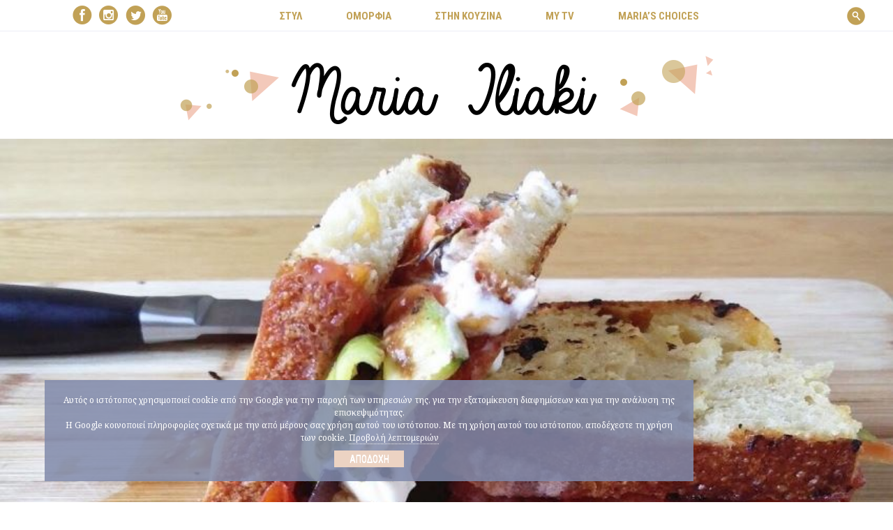

--- FILE ---
content_type: text/html; charset=UTF-8
request_url: https://www.mariailiaki.gr/25897-%CF%83%CE%AC%CE%BD%CF%84%CE%BF%CF%85%CF%8A%CF%84%CF%82-%CE%BC%CF%80%CF%81%CE%B9%CE%AC%CE%BC/
body_size: 11345
content:
<!DOCTYPE html>

<html lang="el">

<head>



    <!--
    ================================================================================
    *
    *   GENERAL META TAGS
    *
    ================================================================================
    -->
    
    <meta http-equiv = "Content-Type" content = "text/html; charset=utf-8" />

        <title>Σάντουϊτς μπριάμ — Μαρία Ηλιάκη</title>

    <meta name = "Author"    content = "Μαρία Ηλιάκη &copy;" />
    <meta name = "Owner"     content = "Μαρία Ηλιάκη &copy;" />
    <meta name = "Publisher" content = "Μαρία Ηλιάκη &copy;" />
    <meta name = "Copyright" content = "Μαρία Ηλιάκη &copy;" />

    <meta name = "Robots" content = "all, index, follow" />

    <link rel = "alternate" type = "application/rss+xml" title = "Μαρία Ηλιάκη RSS Feed" href = "https://www.mariailiaki.gr/feed/" />

    <meta name = "viewport" content = "width=device-width, initial-scale=1, user-scalable=0, minimal-ui" />
    <meta http-equiv = "X-UA-Compatible" content = "IE=edge,chrome=1" />

    
            <meta property = "og:image" content = "https://www.mariailiaki.gr/wp-content/uploads/2018/07/48689e827932dc70ec0a6e6067e8a72b_L.jpg" />

        

    
    <!--
    ================================================================================
    *
    *   FAVICONS, THE WORKS
    *
    ================================================================================
    -->

    <link rel="apple-touch-icon" sizes="57x57" href="https://www.mariailiaki.gr/wp-content/themes/maria_iliaki_2017/img/favicons/apple-touch-icon-57x57.png">
    <link rel="apple-touch-icon" sizes="60x60" href="https://www.mariailiaki.gr/wp-content/themes/maria_iliaki_2017/img/favicons/apple-touch-icon-60x60.png">
    <link rel="apple-touch-icon" sizes="72x72" href="https://www.mariailiaki.gr/wp-content/themes/maria_iliaki_2017/img/favicons/apple-touch-icon-72x72.png">
    <link rel="apple-touch-icon" sizes="76x76" href="https://www.mariailiaki.gr/wp-content/themes/maria_iliaki_2017/img/favicons/apple-touch-icon-76x76.png">
    <link rel="apple-touch-icon" sizes="114x114" href="https://www.mariailiaki.gr/wp-content/themes/maria_iliaki_2017/img/favicons/apple-touch-icon-114x114.png">
    <link rel="apple-touch-icon" sizes="120x120" href="https://www.mariailiaki.gr/wp-content/themes/maria_iliaki_2017/img/favicons/apple-touch-icon-120x120.png">
    <link rel="apple-touch-icon" sizes="144x144" href="https://www.mariailiaki.gr/wp-content/themes/maria_iliaki_2017/img/favicons/apple-touch-icon-144x144.png">
    <link rel="apple-touch-icon" sizes="152x152" href="https://www.mariailiaki.gr/wp-content/themes/maria_iliaki_2017/img/favicons/apple-touch-icon-152x152.png">
    <link rel="apple-touch-icon" sizes="180x180" href="https://www.mariailiaki.gr/wp-content/themes/maria_iliaki_2017/img/favicons/apple-touch-icon-180x180.png">
    <link rel="icon" type="image/png" href="https://www.mariailiaki.gr/wp-content/themes/maria_iliaki_2017/img/favicons/favicon-32x32.png" sizes="32x32">
    <link rel="icon" type="image/png" href="https://www.mariailiaki.gr/wp-content/themes/maria_iliaki_2017/img/favicons/android-chrome-192x192.png" sizes="192x192">
    <link rel="icon" type="image/png" href="https://www.mariailiaki.gr/wp-content/themes/maria_iliaki_2017/img/favicons/favicon-96x96.png" sizes="96x96">
    <link rel="icon" type="image/png" href="https://www.mariailiaki.gr/wp-content/themes/maria_iliaki_2017/img/favicons/favicon-16x16.png" sizes="16x16">
    <link rel="manifest" href="https://www.mariailiaki.gr/wp-content/themes/maria_iliaki_2017/img/favicons/manifest.json">
    <link rel="mask-icon" href="https://www.mariailiaki.gr/wp-content/themes/maria_iliaki_2017/img/favicons/safari-pinned-tab.svg" color="#e88785">
    <meta name="msapplication-TileColor" content="#2b5797">
    <meta name="msapplication-TileImage" content="https://www.mariailiaki.gr/wp-content/themes/maria_iliaki_2017/img/favicons/mstile-144x144.png">
    <meta name="theme-color" content="#ffffff">
    <meta name="viewport" content="width=device-width, initial-scale=1">

    
    <!--
    ================================================================================
    *
    *   WORDPRESS HEAD OUTPUT
    *
    ================================================================================
    -->

    


    


    
    
<!-- This site is optimized with the Yoast SEO plugin v12.0 - https://yoast.com/wordpress/plugins/seo/ -->
<meta name="description" content="Πρωτότυπο και φανταστικό! Τι θα χρειαστούμε: 4 φέτες χωριάτικο ψωμί με προζύμι 2 ντομάτες (μέτριες, σε ροδέλες) 1 μελιτζάνα (μεγάλη, σε ροδέλες) 1"/>
<link rel="canonical" href="https://www.mariailiaki.gr/25897-%cf%83%ce%ac%ce%bd%cf%84%ce%bf%cf%85%cf%8a%cf%84%cf%82-%ce%bc%cf%80%cf%81%ce%b9%ce%ac%ce%bc/" />
<meta property="og:locale" content="el_GR" />
<meta property="og:type" content="article" />
<meta property="og:title" content="Σάντουϊτς μπριάμ — Μαρία Ηλιάκη" />
<meta property="og:description" content="Πρωτότυπο και φανταστικό! Τι θα χρειαστούμε: 4 φέτες χωριάτικο ψωμί με προζύμι 2 ντομάτες (μέτριες, σε ροδέλες) 1 μελιτζάνα (μεγάλη, σε ροδέλες) 1" />
<meta property="og:url" content="https://www.mariailiaki.gr/25897-%cf%83%ce%ac%ce%bd%cf%84%ce%bf%cf%85%cf%8a%cf%84%cf%82-%ce%bc%cf%80%cf%81%ce%b9%ce%ac%ce%bc/" />
<meta property="og:site_name" content="Μαρία Ηλιάκη" />
<meta property="article:publisher" content="https://www.facebook.com/officialmariailiaki" />
<meta property="article:tag" content="Σάντουϊτς μπριάμ" />
<meta property="article:tag" content="συνταγή" />
<meta property="article:section" content="Στην κουζίνα" />
<meta property="article:published_time" content="2018-07-06T04:59:28+00:00" />
<meta property="fb:app_id" content="1010211195668423" />
<meta property="og:image" content="https://www.mariailiaki.gr/wp-content/uploads/2018/07/48689e827932dc70ec0a6e6067e8a72b_L.jpg" />
<meta property="og:image:secure_url" content="https://www.mariailiaki.gr/wp-content/uploads/2018/07/48689e827932dc70ec0a6e6067e8a72b_L.jpg" />
<meta property="og:image:width" content="850" />
<meta property="og:image:height" content="637" />
<meta name="twitter:card" content="summary" />
<meta name="twitter:description" content="Πρωτότυπο και φανταστικό! Τι θα χρειαστούμε: 4 φέτες χωριάτικο ψωμί με προζύμι 2 ντομάτες (μέτριες, σε ροδέλες) 1 μελιτζάνα (μεγάλη, σε ροδέλες) 1" />
<meta name="twitter:title" content="Σάντουϊτς μπριάμ — Μαρία Ηλιάκη" />
<meta name="twitter:site" content="@mariailiaki" />
<meta name="twitter:image" content="https://www.mariailiaki.gr/wp-content/uploads/2018/07/48689e827932dc70ec0a6e6067e8a72b_L.jpg" />
<meta name="twitter:creator" content="@mariailiaki" />
<script type='application/ld+json' class='yoast-schema-graph yoast-schema-graph--main'>{"@context":"https://schema.org","@graph":[{"@type":"WebSite","@id":"https://www.mariailiaki.gr/#website","url":"https://www.mariailiaki.gr/","name":"\u039c\u03b1\u03c1\u03af\u03b1 \u0397\u03bb\u03b9\u03ac\u03ba\u03b7","potentialAction":{"@type":"SearchAction","target":"https://www.mariailiaki.gr/?s={search_term_string}","query-input":"required name=search_term_string"}},{"@type":"ImageObject","@id":"https://www.mariailiaki.gr/25897-%cf%83%ce%ac%ce%bd%cf%84%ce%bf%cf%85%cf%8a%cf%84%cf%82-%ce%bc%cf%80%cf%81%ce%b9%ce%ac%ce%bc/#primaryimage","url":"https://www.mariailiaki.gr/wp-content/uploads/2018/07/48689e827932dc70ec0a6e6067e8a72b_L.jpg","width":850,"height":637},{"@type":"WebPage","@id":"https://www.mariailiaki.gr/25897-%cf%83%ce%ac%ce%bd%cf%84%ce%bf%cf%85%cf%8a%cf%84%cf%82-%ce%bc%cf%80%cf%81%ce%b9%ce%ac%ce%bc/#webpage","url":"https://www.mariailiaki.gr/25897-%cf%83%ce%ac%ce%bd%cf%84%ce%bf%cf%85%cf%8a%cf%84%cf%82-%ce%bc%cf%80%cf%81%ce%b9%ce%ac%ce%bc/","inLanguage":"el","name":"\u03a3\u03ac\u03bd\u03c4\u03bf\u03c5\u03ca\u03c4\u03c2 \u03bc\u03c0\u03c1\u03b9\u03ac\u03bc \u2014 \u039c\u03b1\u03c1\u03af\u03b1 \u0397\u03bb\u03b9\u03ac\u03ba\u03b7","isPartOf":{"@id":"https://www.mariailiaki.gr/#website"},"primaryImageOfPage":{"@id":"https://www.mariailiaki.gr/25897-%cf%83%ce%ac%ce%bd%cf%84%ce%bf%cf%85%cf%8a%cf%84%cf%82-%ce%bc%cf%80%cf%81%ce%b9%ce%ac%ce%bc/#primaryimage"},"datePublished":"2018-07-06T04:59:28+00:00","dateModified":"2018-07-06T04:59:28+00:00","author":{"@id":"https://www.mariailiaki.gr/#/schema/person/e222fa5cccfe2c4aea89d0e6651312e1"},"description":"\u03a0\u03c1\u03c9\u03c4\u03cc\u03c4\u03c5\u03c0\u03bf \u03ba\u03b1\u03b9 \u03c6\u03b1\u03bd\u03c4\u03b1\u03c3\u03c4\u03b9\u03ba\u03cc! \u03a4\u03b9 \u03b8\u03b1 \u03c7\u03c1\u03b5\u03b9\u03b1\u03c3\u03c4\u03bf\u03cd\u03bc\u03b5: 4 \u03c6\u03ad\u03c4\u03b5\u03c2 \u03c7\u03c9\u03c1\u03b9\u03ac\u03c4\u03b9\u03ba\u03bf \u03c8\u03c9\u03bc\u03af \u03bc\u03b5 \u03c0\u03c1\u03bf\u03b6\u03cd\u03bc\u03b9 2 \u03bd\u03c4\u03bf\u03bc\u03ac\u03c4\u03b5\u03c2 (\u03bc\u03ad\u03c4\u03c1\u03b9\u03b5\u03c2, \u03c3\u03b5 \u03c1\u03bf\u03b4\u03ad\u03bb\u03b5\u03c2) 1 \u03bc\u03b5\u03bb\u03b9\u03c4\u03b6\u03ac\u03bd\u03b1 (\u03bc\u03b5\u03b3\u03ac\u03bb\u03b7, \u03c3\u03b5 \u03c1\u03bf\u03b4\u03ad\u03bb\u03b5\u03c2) 1"},{"@type":["Person"],"@id":"https://www.mariailiaki.gr/#/schema/person/e222fa5cccfe2c4aea89d0e6651312e1","name":"\u039c\u03b1\u03c1\u03af\u03b1 \u0397\u03bb\u03b9\u03ac\u03ba\u03b7","image":{"@type":"ImageObject","@id":"https://www.mariailiaki.gr/#authorlogo","url":"https://secure.gravatar.com/avatar/a1e603f34abb751c2cec7e841367085e?s=96&d=wavatar&r=g","caption":"\u039c\u03b1\u03c1\u03af\u03b1 \u0397\u03bb\u03b9\u03ac\u03ba\u03b7"},"sameAs":[]}]}</script>
<!-- / Yoast SEO plugin. -->

<link rel='dns-prefetch' href='//fonts.googleapis.com' />
<link rel='dns-prefetch' href='//maxcdn.bootstrapcdn.com' />
<link rel='dns-prefetch' href='//s.w.org' />
<link rel='stylesheet' id='google-fonts-css'  href='//fonts.googleapis.com/css?family=Noto+Serif%3A400%2C700%7CRoboto+Condensed%3A300%2C400%2C700&#038;subset=latin%2Cgreek&#038;ver=5.1.19' type='text/css' media='all' />
<link rel='stylesheet' id='responsiville-css'  href='https://www.mariailiaki.gr/wp-content/themes/maria_iliaki_2017/nvm/grid/css/responsiville.def.css?ver=5.1.19' type='text/css' media='all' />
<link rel='stylesheet' id='responsiville-bugsy-css'  href='https://www.mariailiaki.gr/wp-content/themes/maria_iliaki_2017/nvm/grid/css/responsiville.bugsy.css?ver=5.1.19' type='text/css' media='all' />
<link rel='stylesheet' id='responsiville-main-css'  href='https://www.mariailiaki.gr/wp-content/themes/maria_iliaki_2017/nvm/grid/css/responsiville.main.css?ver=5.1.19' type='text/css' media='all' />
<link rel='stylesheet' id='responsiville-moressette-css'  href='https://www.mariailiaki.gr/wp-content/themes/maria_iliaki_2017/nvm/grid/css/responsiville.moressette.css?ver=5.1.19' type='text/css' media='all' />
<link rel='stylesheet' id='responsiville-ingrid-css'  href='https://www.mariailiaki.gr/wp-content/themes/maria_iliaki_2017/nvm/grid/css/responsiville.ingrid.css?ver=5.1.19' type='text/css' media='all' />
<link rel='stylesheet' id='responsiville-mobimenu-css'  href='https://www.mariailiaki.gr/wp-content/themes/maria_iliaki_2017/nvm/grid/css/responsiville.mobimenu.css?ver=5.1.19' type='text/css' media='all' />
<link rel='stylesheet' id='responsiville-megamenu-css'  href='https://www.mariailiaki.gr/wp-content/themes/maria_iliaki_2017/nvm/grid/css/responsiville.megamenu.css?ver=5.1.19' type='text/css' media='all' />
<link rel='stylesheet' id='responsiville-slideshow-css'  href='https://www.mariailiaki.gr/wp-content/themes/maria_iliaki_2017/nvm/grid/css/responsiville.slideshow.css?ver=5.1.19' type='text/css' media='all' />
<link rel='stylesheet' id='nevma-wordpress-css'  href='https://www.mariailiaki.gr/wp-content/themes/maria_iliaki_2017/nvm/css/nevma.wordpress.css?ver=5.1.19' type='text/css' media='all' />
<link rel='stylesheet' id='nevma-popup-css'  href='https://www.mariailiaki.gr/wp-content/themes/maria_iliaki_2017/nvm/css/jquery.nevma.popup-1.2.css?ver=5.1.19' type='text/css' media='all' />
<link rel='stylesheet' id='nevma-anchorPopup-css'  href='https://www.mariailiaki.gr/wp-content/themes/maria_iliaki_2017/nvm/css/jquery.nevma.anchorPopup-1.0.css?ver=5.1.19' type='text/css' media='all' />
<link rel='stylesheet' id='theme-style-css'  href='https://www.mariailiaki.gr/wp-content/themes/maria_iliaki_2017/css/style.css?ver=5.1.19' type='text/css' media='all' />
<link rel='stylesheet' id='style-advertisements-css'  href='https://www.mariailiaki.gr/wp-content/themes/maria_iliaki_2017/css/advertisements.css?ver=5.1.19' type='text/css' media='all' />
<link rel='stylesheet' id='theme-palette-css'  href='https://www.mariailiaki.gr/wp-content/themes/maria_iliaki_2017/css/style.palette.css?ver=5.1.19' type='text/css' media='all' />
<link rel='stylesheet' id='theme-responsive-css'  href='https://www.mariailiaki.gr/wp-content/themes/maria_iliaki_2017/css/style.responsive.css?ver=5.1.19' type='text/css' media='all' />
<link rel='stylesheet' id='swipebox-css'  href='https://www.mariailiaki.gr/wp-content/themes/maria_iliaki_2017/css/swipebox.css?ver=5.1.19' type='text/css' media='all' />
<link rel='stylesheet' id='xmas-css'  href='https://www.mariailiaki.gr/wp-content/themes/maria_iliaki_2017/css/xmas.css?ver=5.1.19' type='text/css' media='all' />
<link rel='stylesheet' id='youtube-css'  href='https://www.mariailiaki.gr/wp-content/themes/maria_iliaki_2017/css/youtube.css?ver=5.1.19' type='text/css' media='all' />
<link rel='stylesheet' id='flickity-css'  href='https://www.mariailiaki.gr/wp-content/themes/maria_iliaki_2017/css/flickity.css?ver=5.1.19' type='text/css' media='all' />
<link rel='stylesheet' id='theme-wp-style-css'  href='https://www.mariailiaki.gr/wp-content/themes/maria_iliaki_2017/style.css?ver=5.1.19' type='text/css' media='all' />
<link rel='stylesheet' id='wp-block-library-css'  href='https://www.mariailiaki.gr/wp-includes/css/dist/block-library/style.min.css?ver=5.1.19' type='text/css' media='all' />
<link rel='stylesheet' id='jr-insta-styles-css'  href='https://www.mariailiaki.gr/wp-content/plugins/instagram-slider-widget/assets/css/jr-insta.css?ver=1.7.11' type='text/css' media='all' />
<link rel='stylesheet' id='juiz_last_tweet_widget-css'  href='https://www.mariailiaki.gr/wp-content/plugins/juiz-last-tweet-widget/css/juiz_last_tweet.css?ver=1.3.6' type='text/css' media='all' />
<link rel='stylesheet' id='wis_font-awesome-css'  href='https://maxcdn.bootstrapcdn.com/font-awesome/4.7.0/css/font-awesome.min.css?ver=5.1.19' type='text/css' media='all' />
<link rel='stylesheet' id='wis_instag-slider-css'  href='https://www.mariailiaki.gr/wp-content/plugins/instagram-slider-widget/assets/css/instag-slider.css?ver=1.7.11' type='text/css' media='all' />
<link rel='stylesheet' id='wis_wis-header-css'  href='https://www.mariailiaki.gr/wp-content/plugins/instagram-slider-widget/assets/css/wis-header.css?ver=1.7.11' type='text/css' media='all' />
<link rel='stylesheet' id='newsletter-css'  href='https://www.mariailiaki.gr/wp-content/plugins/newsletter/style.css?ver=6.1.4' type='text/css' media='all' />
<script type='text/javascript'>
/* <![CDATA[ */
var WP = {"LANG":"el","BLOG_URL":"https:\/\/www.mariailiaki.gr","TEMPLATE_URL":"https:\/\/www.mariailiaki.gr\/wp-content\/themes\/maria_iliaki_2017","AJAX_URL":"https:\/\/www.mariailiaki.gr\/wp-admin\/admin-ajax.php","DEBUG":"","VANILLA_DEBUG":""};
/* ]]> */
</script>
<script type='text/javascript' src='https://www.mariailiaki.gr/wp-includes/js/jquery/jquery.js?ver=1.12.4'></script>
<script type='text/javascript' src='https://www.mariailiaki.gr/wp-includes/js/jquery/jquery-migrate.min.js?ver=1.4.1'></script>
<script type='text/javascript' src='https://www.mariailiaki.gr/wp-content/plugins/nevma-custom-tracking/js/nevma-custom-tracking.js'></script>
<script type='text/javascript' src='https://www.mariailiaki.gr/wp-content/plugins/nevma-dfp-manager/js/nevma-dfp-manager-front-end.js?ver=5.1.19'></script>
<script type='text/javascript' src='https://www.mariailiaki.gr/wp-content/plugins/instagram-slider-widget/assets/js/jquery.flexslider-min.js?ver=1.7.11'></script>
<link rel='https://api.w.org/' href='https://www.mariailiaki.gr/wp-json/' />
<link rel="alternate" type="application/json+oembed" href="https://www.mariailiaki.gr/wp-json/oembed/1.0/embed?url=https%3A%2F%2Fwww.mariailiaki.gr%2F25897-%25cf%2583%25ce%25ac%25ce%25bd%25cf%2584%25ce%25bf%25cf%2585%25cf%258a%25cf%2584%25cf%2582-%25ce%25bc%25cf%2580%25cf%2581%25ce%25b9%25ce%25ac%25ce%25bc%2F" />
<link rel="alternate" type="text/xml+oembed" href="https://www.mariailiaki.gr/wp-json/oembed/1.0/embed?url=https%3A%2F%2Fwww.mariailiaki.gr%2F25897-%25cf%2583%25ce%25ac%25ce%25bd%25cf%2584%25ce%25bf%25cf%2585%25cf%258a%25cf%2584%25cf%2582-%25ce%25bc%25cf%2580%25cf%2581%25ce%25b9%25ce%25ac%25ce%25bc%2F&#038;format=xml" />
<style type="text/css"><!--
--></style><script type = 'text/javascript'>
var NTRACK_TOP_LEVEL_CATEGORY = 'Στην κουζίνα';</script>


    <!-- Google Analytics -->
    <script>
      (function(i,s,o,g,r,a,m){i['GoogleAnalyticsObject']=r;i[r]=i[r]||function(){
      (i[r].q=i[r].q||[]).push(arguments)},i[r].l=1*new Date();a=s.createElement(o),
      m=s.getElementsByTagName(o)[0];a.async=1;a.src=g;m.parentNode.insertBefore(a,m)
      })(window,document,'script','//www.google-analytics.com/analytics.js','ga');

      ga('create', 'UA-46448354-1', 'mariailiaki.gr');

      if ( typeof ntrackTrackCategory === 'function' ) {

            // Push commands for category tracking before the call to trackPageview
            ntrackTrackCategory();
        }
      ga('send', 'pageview');

    </script>               
    
    <!--
    ================================================================================
    *
    *   SOME IE SPECIFIC META TAGS
    *
    ================================================================================
    -->

    <!--[if (gte IE 6) & (lte IE 8)]>
        <script type = "text/javascript" src = "/js/selectivizr-min.js"></script>
    <![endif]--> 
    <!--[if lt IE 9]>
        <script type = "text/javascript" src = "/js/html5shiv.min.js"></script>
    <![endif]-->

</head>


<body class="post-template-default single single-post postid-25897 single-format-standard">

<!-- Load Facebook SDK for JavaScript -->
<div id="fb-root"></div>
<script>(function(d, s, id) {
  var js, fjs = d.getElementsByTagName(s)[0];
  if (d.getElementById(id)) return;
  js = d.createElement(s); js.id = id;
  js.src = "//connect.facebook.net/en_US/sdk.js#xfbml=1&version=v2.5";
  fjs.parentNode.insertBefore(js, fjs);
}(document, 'script', 'facebook-jssdk'));</script>


<div class = "wrapper">



    <!--
    ================================================================================
    *
    *   HEADER ELEMENT
    *
    ================================================================================
    -->
   <div class="panel top-adv">

               
          
             
    </div>
    <div class="panel top-adv">

               
          
             
    </div>
    
    <header class = "site-header row">

        <div class="header-top">

            <div class = "panel">

                <div class = "column-20 tablet-column-35 mobile-column-50 inline">

                    <div class="social social--header"><a href="https://www.facebook.com/officialmariailiaki" target="_blank"><span class="icon-facebook-fill"></span></a><a href="https://www.instagram.com/marakiiliaki/" target="_blank"><span class="icon-instagram-fill"></span></a><a href="https://twitter.com/mariailiaki" target="_blank"><span class="icon-twitter-fill"></span></a><a href="https://www.youtube.com/channel/UCRx9lTSlvNzo8tbYWkyEwbA" target="_blank"><span class="icon-youtube-fill"></span></a></div>
                </div>

                <div class = "column-70 tablet-column-40 mobile-column-50 inline">

                    <!-- Main navigation -->

                    <nav class = "column-100" style = "position: relative;">

                        <a href="#" class="js-mobile-menu-trigger"><span class="burger-container"><span class="burger"></span></span>ΜΕΝΟΥ</a>

                        <ul id="main-navigation" class="main-navigation clear"><li id="menu-item-13" class="menu-item menu-item-type-taxonomy menu-item-object-category menu-item-13"><a href="https://www.mariailiaki.gr/category/style/">ΣΤΥΛ</a></li>
<li id="menu-item-1140" class="menu-item menu-item-type-taxonomy menu-item-object-category menu-item-1140"><a href="https://www.mariailiaki.gr/category/beauty/">ΟΜΟΡΦΙΑ</a></li>
<li id="menu-item-9" class="menu-item menu-item-type-taxonomy menu-item-object-category current-post-ancestor current-menu-parent current-post-parent menu-item-9"><a href="https://www.mariailiaki.gr/category/stin-kouzina/">ΣΤΗΝ ΚΟΥΖΙΝΑ</a></li>
<li id="menu-item-73" class="menu-item menu-item-type-taxonomy menu-item-object-category menu-item-73"><a href="https://www.mariailiaki.gr/category/video/">MY TV</a></li>
<li id="menu-item-6544" class="menu-item menu-item-type-taxonomy menu-item-object-category menu-item-6544"><a href="https://www.mariailiaki.gr/category/marias-choices/">Μaria’s choices</a></li>
</ul>                        
                    </nav>

                </div>
                
                <div class="column-10 inline mobile-hidden">
                    
                    <div class="searchform--header">
                        <form role="search" method="get" class="search-form" action="https://www.mariailiaki.gr/">
	<input type="search" class="search-field" value="" name="s" />
	<input type="submit" class="search-submit" value="&#xe807" />
</form>                    </div>

                </div>            

            </div><!--panel-->

        </div><!-- header-top -->


        <div class="panel">

            <div class="logo">
                
                    <a href = "https://www.mariailiaki.gr" title = "Μαρία Ηλιάκη - Home page">
                        <img src = "https://www.mariailiaki.gr/wp-content/themes/maria_iliaki_2017/img/logo.png" alt = "Μαρία Ηλιάκη" />
                    </a>

                            </div>

        </div>

        <div class="panel top-billboard">

             
             
        </div>

    </header>



    <!--
    ================================================================================
    *
    *   MAIN CONTENT ELEMENT
    *
    ================================================================================
    -->

    <main class = "row">



<!--
################################################################################
#
#
#   SINGLE POST TEMPLATE
#
#
################################################################################
-->

<section class = "content">

    
    <div class="panel panel-full">
        <div class="column-100">

            
            <header class="single-header text-center category-6 ">
               
                
                    <img width="850" height="637" src="https://www.mariailiaki.gr/wp-content/uploads/2018/07/48689e827932dc70ec0a6e6067e8a72b_L.jpg" class="attachment-large size-large wp-post-image" alt="" srcset="https://www.mariailiaki.gr/wp-content/uploads/2018/07/48689e827932dc70ec0a6e6067e8a72b_L.jpg 850w, https://www.mariailiaki.gr/wp-content/uploads/2018/07/48689e827932dc70ec0a6e6067e8a72b_L-768x576.jpg 768w" sizes="(max-width: 850px) 100vw, 850px" />
                                
                <div class = "single-text">

                    <h1 class = "entry-title">Σάντουϊτς μπριάμ</h1>
                    <div class="entry-meta">
                        <a href="https://www.mariailiaki.gr/category/stin-kouzina/" rel="category tag">Στην κουζίνα</a> | <span class="entry-date-inline">06 Ιούλιος, 2018</span>
                    </div>

                </div>
           
            </header>

        </div>
    </div>

    <div class = "clear"></div>

    <div class = "panel">

        <!--
        ================================================================================
        *
        *   POST CONTENTS
        *
        ================================================================================
        -->



        <div class="column fluid-content-with-sidebar">

            
                <article class="text entry-content post-25897 post type-post status-publish format-standard has-post-thumbnail hentry category-stin-kouzina tag-3169 tag-suntagi">

                    
                    <div class="share-buttons">

                        <!-- <div class = "share-title">SHARE THIS</div> -->

                        <div class="share-buttons-block">
                                                        <div class="fb-like" data-href="https%3A%2F%2Fwww.mariailiaki.gr%2F25897-%25cf%2583%25ce%25ac%25ce%25bd%25cf%2584%25ce%25bf%25cf%2585%25cf%258a%25cf%2584%25cf%2582-%25ce%25bc%25cf%2580%25cf%2581%25ce%25b9%25ce%25ac%25ce%25bc%2F" data-layout="box_count" data-action="like" data-show-faces="false" data-share="false"></div>

                        </div>
                    </div>


                    
                    <div class="content-container">

                        <div class = "panel">

                        
                            <div class="sidebar">


                                <div class="adv-sidebar">
                                
                                  

                            </div>

                        

                            <p>Πρωτότυπο και φανταστικό!</p>
<p><strong>Τι θα χρειαστούμε:</strong></p>
<ul>
<li>4 φέτες χωριάτικο ψωμί με προζύμι</li>
<li>2 ντομάτες (μέτριες, σε ροδέλες)</li>
<li>1 μελιτζάνα (μεγάλη, σε ροδέλες)</li>
<li>1 κολοκύθι (μεγάλο, σε λεπτές φέτες)</li>
<li>1 καρότο (σε φλοίδες)</li>
</ul>
<p>Για την κρέμα τυριού:</p>
<ul>
<li>100 γρ. φέτα</li>
<li>70γρ. γάλα</li>
<li>60γρ. τυρί κρέμα</li>
</ul>
<p><strong>Πως το φτιάχνουμε:</strong></p>
<p>Τοποθετούμε ένα τηγάνι ή ένα σχαροτήγανο σε δυνατή φωτιά και προσθέτουμε λίγο ελαιόλαδο να ζεσταθεί.</p>
<p>Ψήνουμε τα λαχανικά μας ξεκινώντας από τις μελιτζάνες, τα κολοκυθάκια και τελευταίες τις ντομάτες.</p>
<p>Παράλληλα κόβουμε το καρότο σε φλοίδες με την βοήθεια του εργαλείου για ξεφλούδισμα και τις αφήνουμε στην άκρη.</p>
<p>Τέλος φρυγανίζουμε ελαφρώς τις φέτες του ψωμιού.</p>
<p>Για την κρέμα: Βάζουμε στο μπλέντερ όλα τα υλικά και χτυπάμε μέχρι να έχουμε μία λεία και βελούδινη κρέμα.</p>
<p>Για την συναρμολόγηση του σάντουιτς: Τοποθετούμε μια φέτα ψωμί στο ξύλο κοπής, απλώνουμε μια δόση από την κρέμα τυριού και προσθέτουμε μερικά ψητά λαχανικά.</p>
<p>Τελειώνουμε προσθέτοντας λίγες φλοίδες καρότου και λίγη κρέμα ακόμα.</p>
<p>Κλείνουμε με την επόμενη φέτα ψωμιού.</p>
<p>Περισσότερες συνταγές του Γιώργου Τσούλη θα βρείτε στην ιστοσελίδα του <a href="http://www.giorgostsoulis.com" target="_blank" rel="noopener">www.giorgostsoulis.com</a></p>

                            
                            <div class = "clear images-clear"></div>

                            
                            
                            
                        </div>

                    </div>

                </article>

            
        </div>

        
            <div class="column fixed-width-sidebar-container">
                <div class = "sidebar">

	
	
	
		
		
	<aside class="widget widget_latest_from_cat">
		<h2 class="zig-zag zig-zag-full-width related-posts-heading"><span>ΤΕΛΕΥΤΑΙΑ ΑΡΘΡΑ</span></h2>
							<article class="post-32821 post type-post status-publish format-standard has-post-thumbnail hentry category-style tag-2698 tag-panteloni tag-sakaki">

    <figure class="entry-thumb">
        <a href = "https://www.mariailiaki.gr/32821-my-colors/" title = "My Colors">
                            <img width="870" height="1150" src="https://www.mariailiaki.gr/wp-content/uploads/2020/03/5G7A1908-870x1150.jpg" class="attachment-medium size-medium wp-post-image" alt="" srcset="https://www.mariailiaki.gr/wp-content/uploads/2020/03/5G7A1908-870x1150.jpg 870w, https://www.mariailiaki.gr/wp-content/uploads/2020/03/5G7A1908-768x1016.jpg 768w, https://www.mariailiaki.gr/wp-content/uploads/2020/03/5G7A1908.jpg 1210w" sizes="(max-width: 870px) 100vw, 870px" />                    </a>
    </figure>

    <div class="entry-content text-center">

        <h1 class="entry-title"><a href = "https://www.mariailiaki.gr/32821-my-colors/">My Colors</a></h1>
        <div class="excerpt">
            <p>Τα χρώματα έχουν μια τεράστια δύναμη! Φτιάχνουν αρχικά τη δική σου διάθεση με το που θα "σε δεις" στον καθρέφτη&hellip;</p>
        </div>

        <div class="entry-categories">
                            <a class="entry-category zig-zag category-4" href="https://www.mariailiaki.gr/category/style/" title="Δείτε όλα τα άρθρα της κατηγορίας Στυλ" ><span>Στυλ</span></a>               
        </div>

        <div class="entry-date">
            <p>12 Μάρτιος, 2020</p>
        </div>

    </div>

</article>					<article class="post-32243 post type-post status-publish format-standard has-post-thumbnail hentry category-stin-kouzina tag-3799 tag-suntagi">

    <figure class="entry-thumb">
        <a href = "https://www.mariailiaki.gr/32243-%cf%81%ce%b5%ce%b2%cf%85%ce%b8%ce%bf%ce%ba%ce%b5%cf%86%cf%84%ce%ad%ce%b4%ce%b5%cf%82-%ce%bc%ce%b5-%cf%80%ce%b9%ce%ba%ce%ac%ce%bd%cf%84%ce%b9%ce%ba%ce%b7-%cf%83%ce%ac%ce%bb%cf%84%cf%83%ce%b1/" title = "Ρεβυθοκεφτέδες με πικάντικη σάλτσα">
                            <img width="850" height="567" src="https://www.mariailiaki.gr/wp-content/uploads/2019/09/33e2c7a4f18f997a0fbcf33ef09e1b42_L.jpg" class="attachment-medium size-medium wp-post-image" alt="" srcset="https://www.mariailiaki.gr/wp-content/uploads/2019/09/33e2c7a4f18f997a0fbcf33ef09e1b42_L.jpg 850w, https://www.mariailiaki.gr/wp-content/uploads/2019/09/33e2c7a4f18f997a0fbcf33ef09e1b42_L-768x512.jpg 768w" sizes="(max-width: 850px) 100vw, 850px" />                    </a>
    </figure>

    <div class="entry-content text-center">

        <h1 class="entry-title"><a href = "https://www.mariailiaki.gr/32243-%cf%81%ce%b5%ce%b2%cf%85%ce%b8%ce%bf%ce%ba%ce%b5%cf%86%cf%84%ce%ad%ce%b4%ce%b5%cf%82-%ce%bc%ce%b5-%cf%80%ce%b9%ce%ba%ce%ac%ce%bd%cf%84%ce%b9%ce%ba%ce%b7-%cf%83%ce%ac%ce%bb%cf%84%cf%83%ce%b1/">Ρεβυθοκεφτέδες με πικάντικη σάλτσα</a></h1>
        <div class="excerpt">
            <p>Φανταστικό ορεκτικό! Τι θα χρειαστούμε: Για τους ρεβυθοκεφτέδες: 500 γρ. ρεβύθια Μισό κρεμμύδι, μικρό, πολύ ψιλοκομμένο 3 κ.σ. μαϊντανό, ψιλοκομμένο&hellip;</p>
        </div>

        <div class="entry-categories">
                            <a class="entry-category zig-zag category-6" href="https://www.mariailiaki.gr/category/stin-kouzina/" title="Δείτε όλα τα άρθρα της κατηγορίας Στην κουζίνα" ><span>Στην κουζίνα</span></a>               
        </div>

        <div class="entry-date">
            <p>09 Μάρτιος, 2020</p>
        </div>

    </div>

</article>			</aside>

	<aside class="widget widget_my_tv">
		<h1 class="widget-title-my-tv">ΤΕΛΕΥΤΑΙΟ ΒΙΝΤΕΟ</h1>
							<div class="latest-video">
									<a href="https://www.mariailiaki.gr/32708-%cf%84%ce%bf-%cf%84%ce%ad%ce%bb%ce%b5%ce%b9%ce%bf-%ce%b3%ce%af%ce%bd%ce%b5%cf%84%ce%b1%ce%b9-%cf%84%ce%b5%ce%bb%ce%b5%ce%b9%cf%8c%cf%84%ce%b5%cf%81%ce%bf/" title="Το Τέλειο Γίνεται Τελειότερο">
						<img width="870" height="580" src="https://www.mariailiaki.gr/wp-content/uploads/2019/12/clik-1-870x580.jpg" class="attachment-medium size-medium wp-post-image" alt="" srcset="https://www.mariailiaki.gr/wp-content/uploads/2019/12/clik-1-870x580.jpg 870w, https://www.mariailiaki.gr/wp-content/uploads/2019/12/clik-1-768x512.jpg 768w, https://www.mariailiaki.gr/wp-content/uploads/2019/12/clik-1.jpg 1200w" sizes="(max-width: 870px) 100vw, 870px" />					</a>
							</div>
			</aside>

    
		<aside id="archives-3" class="widget widget_archive"><h1 class="widget-title">ΑΡΧΕΙΟ</h1>		<ul>
				<li><a href='https://www.mariailiaki.gr/date/2020/03/'>Μάρτιος 2020</a></li>
	<li><a href='https://www.mariailiaki.gr/date/2020/02/'>Φεβρουάριος 2020</a></li>
	<li><a href='https://www.mariailiaki.gr/date/2020/01/'>Ιανουάριος 2020</a></li>
	<li><a href='https://www.mariailiaki.gr/date/2019/12/'>Δεκέμβριος 2019</a></li>
	<li><a href='https://www.mariailiaki.gr/date/2019/11/'>Νοέμβριος 2019</a></li>
	<li><a href='https://www.mariailiaki.gr/date/2019/10/'>Οκτώβριος 2019</a></li>
	<li><a href='https://www.mariailiaki.gr/date/2019/09/'>Σεπτέμβριος 2019</a></li>
	<li><a href='https://www.mariailiaki.gr/date/2019/08/'>Αύγουστος 2019</a></li>
	<li><a href='https://www.mariailiaki.gr/date/2019/07/'>Ιούλιος 2019</a></li>
	<li><a href='https://www.mariailiaki.gr/date/2019/06/'>Ιούνιος 2019</a></li>
	<li><a href='https://www.mariailiaki.gr/date/2019/05/'>Μάιος 2019</a></li>
	<li><a href='https://www.mariailiaki.gr/date/2019/04/'>Απρίλιος 2019</a></li>
		</ul>
			</aside>
    
	<aside class="widget gform_widget">
		
                <div class='gf_browser_chrome gform_wrapper newsletter-form_wrapper' id='gform_wrapper_3' ><form method='post' enctype='multipart/form-data'  id='gform_3' class='newsletter-form' action='/25897-%CF%83%CE%AC%CE%BD%CF%84%CE%BF%CF%85%CF%8A%CF%84%CF%82-%CE%BC%CF%80%CF%81%CE%B9%CE%AC%CE%BC/'> 
 <input type='hidden' class='gforms-pum' value='{"closepopup":false,"closedelay":0,"openpopup":false,"openpopup_id":0}' />
                        <div class='gform_heading'>
                            <h3 class='gform_title'>Newsletter</h3>
                        </div>
                        <div class='gform_body'><ul id='gform_fields_3' class='gform_fields top_label form_sublabel_below description_below'><li id='field_3_1'  class='gfield gfield_contains_required field_sublabel_below field_description_below gfield_visibility_visible' ><label class='gfield_label' for='input_3_1' >Email<span class='gfield_required'>*</span></label><div class='ginput_container ginput_container_email'>
                            <input name='input_1' id='input_3_1' type='email' value='' class='medium' tabindex='1'  placeholder='το email μου είναι...' aria-required="true" aria-invalid="false" />
                        </div></li>
                            </ul></div>
        <div class='gform_footer top_label'> <input type='submit' id='gform_submit_button_3' class='gform_button button' value='' tabindex='2' onclick='if(window["gf_submitting_3"]){return false;}  if( !jQuery("#gform_3")[0].checkValidity || jQuery("#gform_3")[0].checkValidity()){window["gf_submitting_3"]=true;}  ' onkeypress='if( event.keyCode == 13 ){ if(window["gf_submitting_3"]){return false;} if( !jQuery("#gform_3")[0].checkValidity || jQuery("#gform_3")[0].checkValidity()){window["gf_submitting_3"]=true;}  jQuery("#gform_3").trigger("submit",[true]); }' /> 
            <input type='hidden' class='gform_hidden' name='is_submit_3' value='1' />
            <input type='hidden' class='gform_hidden' name='gform_submit' value='3' />
            
            <input type='hidden' class='gform_hidden' name='gform_unique_id' value='' />
            <input type='hidden' class='gform_hidden' name='state_3' value='WyJbXSIsImY2YjYyYmU4OGUwOTM2ZjVkNmQwMjYyYTNmOTcxYWYxIl0=' />
            <input type='hidden' class='gform_hidden' name='gform_target_page_number_3' id='gform_target_page_number_3' value='0' />
            <input type='hidden' class='gform_hidden' name='gform_source_page_number_3' id='gform_source_page_number_3' value='1' />
            <input type='hidden' name='gform_field_values' value='' />
            
        </div>
                        </form>
                        </div><script type='text/javascript'> jQuery(document).bind('gform_post_render', function(event, formId, currentPage){if(formId == 3) {if(typeof Placeholders != 'undefined'){
                        Placeholders.enable();
                    }} } );jQuery(document).bind('gform_post_conditional_logic', function(event, formId, fields, isInit){} );</script><script type='text/javascript'> jQuery(document).ready(function(){jQuery(document).trigger('gform_post_render', [3, 1]) } ); </script>	</aside>


</div><!-- .sidebar -->
            </div>

        
    </div>


        
        
            <div class = "clear"></div>

            <div class="related-posts content-container text-center">
                
                <h2 class="zig-zag zig-zag-full-width related-posts-heading"><span>ΣΧΕΤΙΚΑ ΑΡΘΡΑ</span></h2>

                <div class="panel">

                                    
                        <div class="column-33 mobile-column-100">
                    
                            <article class="post-12095 post type-post status-publish format-standard has-post-thumbnail hentry category-stin-kouzina tag-1685 tag-suntagi">

                                <figure class="entry-thumb">
                                    <a href = "https://www.mariailiaki.gr/12095-%ce%bf%ce%b9-%ce%ba%ce%bb%ce%b1%cf%83%cf%83%ce%b9%ce%ba%ce%bf%ce%af-%ce%bc%cf%80%ce%b5%ce%b6%ce%ad%ce%b4%ce%b5%cf%82/" title = "Οι κλασικοί μπεζέδες">
                                        <img width="622" height="380" src="https://www.mariailiaki.gr/wp-content/uploads/2016/01/μπεζέδες.jpg" class="attachment-medium size-medium wp-post-image" alt="" />                                    </a>
                                </figure>

                                <div class="entry-content text-center">
                                    <h1 class="entry-title"><a href = "https://www.mariailiaki.gr/12095-%ce%bf%ce%b9-%ce%ba%ce%bb%ce%b1%cf%83%cf%83%ce%b9%ce%ba%ce%bf%ce%af-%ce%bc%cf%80%ce%b5%ce%b6%ce%ad%ce%b4%ce%b5%cf%82/">Οι κλασικοί μπεζέδες</a></h1>
                                </div>

                                <div class="entry-categories">
                                    <a class="entry-category category-6" href="https://www.mariailiaki.gr/category/stin-kouzina/" title="Δείτε όλα τα άρθρα της κατηγορίας Στην κουζίνα" >Στην κουζίνα</a>                                </div>
                                <div class="entry-date">
                                    <p>22 Ιανουάριος, 2016</p>
                                </div>

                            </article>

                        </div>

                                    
                        <div class="column-33 mobile-column-100">
                    
                            <article class="post-27317 post type-post status-publish format-standard has-post-thumbnail hentry category-stin-kouzina tag-vegan- tag-suntagi">

                                <figure class="entry-thumb">
                                    <a href = "https://www.mariailiaki.gr/27317-vegan-%ce%ba%ce%bf%ce%bb%ce%bf%ce%ba%cf%85%ce%b8%ce%bf%ce%b3%ce%bb%cf%85%ce%ba%cf%8c/" title = "Vegan κολοκυθογλυκό">
                                        <img width="850" height="638" src="https://www.mariailiaki.gr/wp-content/uploads/2018/10/3ddc7c1342202ff1939ae99b11098ec6_L.jpg" class="attachment-medium size-medium wp-post-image" alt="" srcset="https://www.mariailiaki.gr/wp-content/uploads/2018/10/3ddc7c1342202ff1939ae99b11098ec6_L.jpg 850w, https://www.mariailiaki.gr/wp-content/uploads/2018/10/3ddc7c1342202ff1939ae99b11098ec6_L-768x576.jpg 768w" sizes="(max-width: 850px) 100vw, 850px" />                                    </a>
                                </figure>

                                <div class="entry-content text-center">
                                    <h1 class="entry-title"><a href = "https://www.mariailiaki.gr/27317-vegan-%ce%ba%ce%bf%ce%bb%ce%bf%ce%ba%cf%85%ce%b8%ce%bf%ce%b3%ce%bb%cf%85%ce%ba%cf%8c/">Vegan κολοκυθογλυκό</a></h1>
                                </div>

                                <div class="entry-categories">
                                    <a class="entry-category category-6" href="https://www.mariailiaki.gr/category/stin-kouzina/" title="Δείτε όλα τα άρθρα της κατηγορίας Στην κουζίνα" >Στην κουζίνα</a>                                </div>
                                <div class="entry-date">
                                    <p>20 Νοέμβριος, 2018</p>
                                </div>

                            </article>

                        </div>

                                    
                        <div class="column-33 mobile-column-100">
                    
                            <article class="post-29539 post type-post status-publish format-standard has-post-thumbnail hentry category-stin-kouzina tag-3529 tag-suntagi">

                                <figure class="entry-thumb">
                                    <a href = "https://www.mariailiaki.gr/29539-%ce%bb%ce%b1%ce%bc%cf%80%cf%81%ce%bf%ce%ba%ce%bf%cf%85%ce%bb%ce%bf%cf%8d%cf%81%ce%b1/" title = "Λαμπροκουλούρα">
                                        <img width="850" height="638" src="https://www.mariailiaki.gr/wp-content/uploads/2019/03/d91d2793afc1e2281971343ae9f4138f_L.jpg" class="attachment-medium size-medium wp-post-image" alt="" srcset="https://www.mariailiaki.gr/wp-content/uploads/2019/03/d91d2793afc1e2281971343ae9f4138f_L.jpg 850w, https://www.mariailiaki.gr/wp-content/uploads/2019/03/d91d2793afc1e2281971343ae9f4138f_L-768x576.jpg 768w" sizes="(max-width: 850px) 100vw, 850px" />                                    </a>
                                </figure>

                                <div class="entry-content text-center">
                                    <h1 class="entry-title"><a href = "https://www.mariailiaki.gr/29539-%ce%bb%ce%b1%ce%bc%cf%80%cf%81%ce%bf%ce%ba%ce%bf%cf%85%ce%bb%ce%bf%cf%8d%cf%81%ce%b1/">Λαμπροκουλούρα</a></h1>
                                </div>

                                <div class="entry-categories">
                                    <a class="entry-category category-6" href="https://www.mariailiaki.gr/category/stin-kouzina/" title="Δείτε όλα τα άρθρα της κατηγορίας Στην κουζίνα" >Στην κουζίνα</a>                                </div>
                                <div class="entry-date">
                                    <p>31 Μάρτιος, 2019</p>
                                </div>

                            </article>

                        </div>

                    
                </div>

            </div>

        

</section> <!-- .content -->

    

    </main>



    <!--
    ================================================================================
    *
    *   FOOTER ELEMENT 
    *
    ================================================================================
    -->

    <footer class = "site-footer row">

        <div class="panel">

            <div class="column-20 tablet-column-30 mobile-column-100 footer-navigation-column">

                <ul id="footer-navigation" class="footer-navigation clear"><li id="menu-item-21428" class="menu-item menu-item-type-taxonomy menu-item-object-category menu-item-21428"><a href="https://www.mariailiaki.gr/category/style/">Στυλ</a></li>
<li id="menu-item-21427" class="menu-item menu-item-type-taxonomy menu-item-object-category menu-item-21427"><a href="https://www.mariailiaki.gr/category/beauty/">Ομορφιά</a></li>
<li id="menu-item-21426" class="menu-item menu-item-type-taxonomy menu-item-object-category current-post-ancestor current-menu-parent current-post-parent menu-item-21426"><a href="https://www.mariailiaki.gr/category/stin-kouzina/">Στην κουζίνα</a></li>
<li id="menu-item-496" class="menu-item menu-item-type-taxonomy menu-item-object-category menu-item-496"><a href="https://www.mariailiaki.gr/category/video/">My TV</a></li>
<li id="menu-item-21424" class="menu-item menu-item-type-taxonomy menu-item-object-category menu-item-21424"><a href="https://www.mariailiaki.gr/category/marias-choices/">Μaria’s choices</a></li>
</ul>

                <!-- <a class = "sunny-you" href = ""><img src = "/img/sunny-you.svg" alt = "Sunny you" /></a> -->
                <a class = "what-to-wear-sticker" href = "https://www.mariailiaki.gr/category/what-to-wear/"><img src = "https://www.mariailiaki.gr/wp-content/themes/maria_iliaki_2017/img/whattowear.svg" alt = "What To Wear" /></a>

            </div>

            <div class = "column-55 tablet-column-70 mobile-column-100">

                <div class="logo-footer">
                    <img class = "logo-footer-image logo-footer-item" src = "https://www.mariailiaki.gr/wp-content/uploads/2019/04/iliaki_footer.jpg" alt = "Μαρία Ηλιάκη" />
                    <img class = "logo-footer-background logo-footer-item" src = "https://www.mariailiaki.gr/wp-content/themes/maria_iliaki_2017/img/footer-graphic.png" alt = "Μαρία Ηλιάκη" />
                </div>

            </div>

            <div class = "column-25 footer-widgets tablet-hidden">

                
                <div id = "twitter-timeline">

                    <a class = "twitter-timeline" data-width = "280" data-height = "400" href = "https://twitter.com/MariaIliaki?ref_src=twsrc%5Etfw"></a> <script async src = "//platform.twitter.com/widgets.js" charset = "utf-8"></script>

                </div>

            </div>

        </div>

        <div class="footer-bottom">
            
            <div class="panel">
            
                <div class="column-20 mobile-column-100">

                    <div class="social social--footer text-center"><a href="https://www.facebook.com/officialmariailiaki" target="_blank"><span class="icon-facebook-fill"></span></a><a href="https://www.instagram.com/marakiiliaki/" target="_blank"><span class="icon-instagram-fill"></span></a><a href="https://twitter.com/mariailiaki" target="_blank"><span class="icon-twitter-fill"></span></a><a href="https://www.youtube.com/channel/UCRx9lTSlvNzo8tbYWkyEwbA" target="_blank"><span class="icon-youtube-fill"></span></a></div>
                </div>

                <div class="column-80 mobile-column-100">

                    <p class="copy">
                        <strong>&copy Copyright 2026 Μαρία Ηλιάκη | <a class = "footer-link" href="https://www.mariailiaki.gr/contact/">ΕΠΙΚΟΙΝΩΝΙΑ</a> <a class = "footer-link" href="https://www.mariailiaki.gr/oroi-xrisis/">ΟΡΟΙ ΧΡΗΣΗΣ</a></strong> | <a href="http://nevma.gr" target="_blank">Κατασκευή ιστοσελίδων nevma.gr</a>
                    </p>

                </div>


            </div>

        </div> 

    </footer>

</div> <!-- .container -->



<!--
================================================================================
*
*   WORDPRESS FOOTER OUTPUT
*
================================================================================
-->



<!-- No script for Juiz Last Tweet Widget :) -->

<!-- This website uses Linkable Title Html And Php Widget v1.2.6 Wordpress plugin developed by PepLamb (PepLamb.com) --><link rel='stylesheet' id='basecss-css'  href='https://www.mariailiaki.gr/wp-content/plugins/eu-cookie-law/css/style.css?ver=5.1.19' type='text/css' media='all' />
<script type='text/javascript' src='https://www.mariailiaki.gr/wp-content/themes/maria_iliaki_2017/nvm/js/velocity.min.js?ver=5.1.19'></script>
<script type='text/javascript' src='https://www.mariailiaki.gr/wp-content/themes/maria_iliaki_2017/nvm/js/hammer.min.js?ver=5.1.19'></script>
<script type='text/javascript' src='https://www.mariailiaki.gr/wp-content/themes/maria_iliaki_2017/nvm/js/jquery.hammer.js?ver=5.1.19'></script>
<script type='text/javascript' src='https://www.mariailiaki.gr/wp-content/themes/maria_iliaki_2017/js/prefixfree.min.js?ver=5.1.19'></script>
<script type='text/javascript' src='https://www.mariailiaki.gr/wp-content/themes/maria_iliaki_2017/js/jquery.lazyload.min.js?ver=5.1.19'></script>
<script type='text/javascript' src='https://www.mariailiaki.gr/wp-content/themes/maria_iliaki_2017/js/jquery.swipebox.min.js?ver=5.1.19'></script>
<script type='text/javascript' src='https://www.mariailiaki.gr/wp-includes/js/imagesloaded.min.js?ver=3.2.0'></script>
<script type='text/javascript' src='https://www.mariailiaki.gr/wp-includes/js/masonry.min.js?ver=3.3.2'></script>
<script type='text/javascript' src='https://www.mariailiaki.gr/wp-content/themes/maria_iliaki_2017/js/youtube.js?ver=5.1.19'></script>
<script type='text/javascript' src='https://www.mariailiaki.gr/wp-content/themes/maria_iliaki_2017/js/flickity.pkgd.min.js?ver=5.1.19'></script>
<script type='text/javascript' src='https://www.mariailiaki.gr/wp-content/themes/maria_iliaki_2017/nvm/js/jquery.nevma.equalHeight-2.0.min.js?ver=5.1.19'></script>
<script type='text/javascript' src='https://www.mariailiaki.gr/wp-content/themes/maria_iliaki_2017/nvm/js/jquery.nevma.popup-1.2.min.js?ver=5.1.19'></script>
<script type='text/javascript' src='https://www.mariailiaki.gr/wp-content/themes/maria_iliaki_2017/nvm/js/jquery.nevma.anchorPopup-1.0.min.js?ver=5.1.19'></script>
<script type='text/javascript' src='https://www.mariailiaki.gr/wp-content/themes/maria_iliaki_2017/nvm/grid/js/responsiville.def.js?ver=5.1.19'></script>
<script type='text/javascript' src='https://www.mariailiaki.gr/wp-content/themes/maria_iliaki_2017/nvm/grid/js/responsiville.bugsy.js?ver=5.1.19'></script>
<script type='text/javascript' src='https://www.mariailiaki.gr/wp-content/themes/maria_iliaki_2017/nvm/grid/js/responsiville.main.js?ver=5.1.19'></script>
<script type='text/javascript' src='https://www.mariailiaki.gr/wp-content/themes/maria_iliaki_2017/nvm/grid/js/responsiville.moressette.js?ver=5.1.19'></script>
<script type='text/javascript' src='https://www.mariailiaki.gr/wp-content/themes/maria_iliaki_2017/nvm/grid/js/responsiville.ingrid.js?ver=5.1.19'></script>
<script type='text/javascript' src='https://www.mariailiaki.gr/wp-content/themes/maria_iliaki_2017/nvm/grid/js/responsiville.mobimenu.js?ver=5.1.19'></script>
<script type='text/javascript' src='https://www.mariailiaki.gr/wp-content/themes/maria_iliaki_2017/nvm/grid/js/responsiville.megamenu.js?ver=5.1.19'></script>
<script type='text/javascript' src='https://www.mariailiaki.gr/wp-content/themes/maria_iliaki_2017/nvm/grid/js/responsiville.slideshow.js?ver=5.1.19'></script>
<script type='text/javascript' src='https://www.mariailiaki.gr/wp-content/themes/maria_iliaki_2017/js/functions.js?ver=5.1.19'></script>
<script type='text/javascript'>
/* <![CDATA[ */
var newsletter = {"messages":{"email_error":"","name_error":"","surname_error":"","privacy_error":""},"profile_max":"20"};
/* ]]> */
</script>
<script type='text/javascript' src='https://www.mariailiaki.gr/wp-content/plugins/newsletter/subscription/validate.js?ver=6.1.4'></script>
<script type='text/javascript' src='https://www.mariailiaki.gr/wp-includes/js/wp-embed.min.js?ver=5.1.19'></script>
<script type='text/javascript'>
/* <![CDATA[ */
var eucookielaw_data = {"euCookieSet":"","autoBlock":"0","expireTimer":"180","scrollConsent":"0","networkShareURL":"","isCookiePage":"","isRefererWebsite":""};
/* ]]> */
</script>
<script type='text/javascript' src='https://www.mariailiaki.gr/wp-content/plugins/eu-cookie-law/js/scripts.js?ver=3.0.6'></script>
<script type='text/javascript' src='https://www.mariailiaki.gr/wp-content/plugins/gravityforms/js/placeholders.jquery.min.js?ver=2.4.12'></script>
<!-- Eu Cookie Law 3.0.6 --><div class="pea_cook_wrapper pea_cook_bottomright" style="color:#FFFFFF;background:rgb(129,138,171);background: rgba(129,138,171,0.85);"><p>Αυτός ο ιστότοπος χρησιμοποιεί cookie από την Google για την παροχή των υπηρεσιών της, για την εξατομίκευση διαφημίσεων και για την ανάλυση της επισκεψιμότητας.<br>Η Google κοινοποιεί πληροφορίες σχετικά με την από μέρους σας χρήση αυτού του ιστότοπου. Με τη χρήση αυτού του ιστότοπου, αποδέχεστε τη χρήση των cookie.  <a style="color:#FFFFFF;" href="#" id="fom"><a href="https://www.google.com/policies/technologies/cookies/" target="_blank" class="cookies">Προβολή λεπτομεριών</a></a> <button id="pea_cook_btn" class="pea_cook_btn" href="#">Αποδοχή</button></p></div><div class="pea_cook_more_info_popover"><div class="pea_cook_more_info_popover_inner" style="color:#FFFFFF;background-color: rgba(129,138,171,0.9);"><p>Αυτός ο ιστότοπος χρησιμοποιεί cookie από την Google για την παροχή των υπηρεσιών της, για την εξατομίκευση διαφημίσεων και για την ανάλυση της επισκεψιμότητας.<br>Η Google κοινοποιεί πληροφορίες σχετικά με την από μέρους σας χρήση αυτού του ιστότοπου. Με τη χρήση αυτού του ιστότοπου, αποδέχεστε τη χρήση των cookie.  <a href="https://www.google.com/policies/technologies/cookies/" target="_blank" class="cookies">Προβολή λεπτομεριών</a></p><p><a style="color:#FFFFFF;" href="#" id="pea_close">Κλείσιμο</a></p></div></div>


</body>

</html>



<!--

    Oooh wait, there's more...
















    #*************************************************************************************************\
    #                                                                                                 #
    #                                                                                                 #
    #                                                                                                 #
    #                                                                                                 #
    #                               /\ \ \_____   ___ __ ___   __ _                                   #
    #                              /  \/ / _ \ \ / / '_ ` _ \ / _` |                                  #
    #                             / /\  /  __/\ V /| | | | | | (_| |                                  #
    #                             \_\ \/ \___| \_/ |_| |_| |_|\__,_|                                  #
    #                                                                                                 #
    #                                                                                                 #
    #                                                                                                 #
    #                                                                                                 #
    #=================================================================================================#
    #                                                                                                 #
    #                                                                                                 #
    #                                                                                                 #
    #             Greetings, patient code warrior! Your perserverence shall be rewarded.              #
    #            You have reached the deepest of the depths. You are a true web champion!             #
    #                                                                                                 #
    #                                                                                                 #
    #                                    Wisdom awaits for you...                                     # 
    #                                                                                                 #
    #                                                                                                 #
    #             Remember, the true meaning of life is hidden in the cave of Caerbannog.             #
    #                                                                                                 #
    #                                                                                                 #
    #                                             <3                                                  #
    #                                         Nevma team                                              #
    #                                        ============                                             #
    #                                          nevma.gr                                               #
    #                                                                                                 #
    #                                                                                                 #
    #                                                                                                 #
    \*************************************************************************************************#



    The end.

-->

--- FILE ---
content_type: text/css
request_url: https://www.mariailiaki.gr/wp-content/themes/maria_iliaki_2017/style.css?ver=5.1.19
body_size: 63
content:
/*
 *
 *                                               \\   //                                                              
 *                                                \\ //                                                               
 *                                                 \V/   FOR VANILLA                                                  
 *                                                  V                                                                 
 *                                               ======================                                               
 *
 *
 *
 *  Theme Name: Maria Iliaki 2017
 *  Theme URI: http://www.nevma.gr/
 *  Description:
 *  Version: 2.0
 *  Author: Nevma (nevma.gr)
 *  Author URI: http://www.nevma.gr/
 *  
 *  This theme was designed and developed by © Nevma, http://www.nevma.gr. This file is here for informational
 *  purposes only. Look for the actual stylesheets inside the /css folder of the current theme.
 *  
 *  Have fun!
 *  
 *  Nevma
 *  =====
 *  
 */

--- FILE ---
content_type: application/javascript
request_url: https://www.mariailiaki.gr/wp-content/themes/maria_iliaki_2017/js/functions.js?ver=5.1.19
body_size: 1420
content:
jQuery( function ( $ ) {

    // Responsive land initialises.
    
    var responsiville = new Responsiville.Main({ 
        debug   : WP.VANILLA_DEBUG, 
        debugUI : WP.VANILLA_DEBUG
    });
    
    responsiville.init();



    // Mobile menu settings.
    
    /*var menu = new Responsiville.Mobimenu({ 
        debug     : WP.VANILLA_DEBUG,
        element   : 'header nav',
        menuTitle : ''
    });*/



    // Home page slideshow.

    var slideshow = new Responsiville.Slideshow({ 
        debug      : WP.VANILLA_DEBUG,
        container  : '.home-slideshow',
        slides     : 'article',
        start      : false,
        bulletsPos : 'tr'
    });

    
    
    // Main navigation mega menu(s).

    $( 'header .menu-item-has-children > a' ).each( function () {

        var megamenu = new Responsiville.Megamenu({ 
            debug     : WP.VANILLA_DEBUG,
            activator : this,
            element   : 'ul'
        });
        
    });



    //==================================================================================================================
    
    

    // Paragraphs that contain full size images none aligned should have full width.
    
    $( 'img.alignnone' ).each( function () {

        $( this ).closest( 'p' ).addClass( 'full-width-paragraph' );
        
    });


    //$( 'article .content-container a' ).swipebox({});

    $( '.polaroid-list li a' ).swipebox({
        hideBarsDelay : 0,
    });

    $('.polaroid-list--rotated .polaroid').each(function(){
        var r = Math.floor(Math.random()*41)-20;
        $(this).css({ 'Transform' : 'rotate(' + r + 'deg)' });
    });


    // single weekly photos masonry and lazyload 
    $("img.lazy").lazyload({
     effect : "fadeIn"
    });

    $( window ).load(function() {

        $('.polaroid-list--single').masonry({
            itemSelector: '.polaroid-list--single li',
        });

    });



    // Responsive videos, maps.
    
    $( 'iframe[src*="youtube"], iframe[src*="google.com/maps"], iframe[src*="vimeo"]' ).each( function () {

        $( this ).parent().addClass( 'video-wrapper ratio-16x9' );
    
    });



    // News listing boxes equal heights

    $( '.blog .content .column-third' ).equalHeight({ group: 3 });
    
    $( '.blog .content .column-half' ).equalHeight({ group: 2 });

    $( '.homepage-bottom-featured .column-65 article' ).equalHeight({ group: 2 });

    //$( '.logo-footer-item' ).equalHeight();





    // One resize for the kicks of it, cos you never know.
    
    $( window ).trigger( 'resize' );



    // function fixedSocial() {

    //     if ( $('.share-buttons').length > 0 && $(window).innerWidth() > 1024 ) {

    //         var containerOffset = $('.entry-content').offset().top;
    //         var containerHeight = $('.entry-content').offset().top + $('.entry-content').outerHeight() - $('.share-buttons-block').height();
            
    //         if ( $(window).scrollTop() >= containerOffset && $(window).scrollTop() <= containerHeight ) {
    //             $('.share-buttons-block').addClass('share-buttons-fixed');
    //         } else {
    //             $('.share-buttons-block').removeClass('share-buttons-fixed');
    //         }

    //     }
    
    // }
    // fixedSocial();


    // $(window).scroll(function(){
    //     fixedSocial();
    // });

    $('.js-mobile-menu-trigger').click(function(e){
        e.preventDefault();
        $(this).toggleClass('active');
        $('.main-navigation').slideToggle(300);
    })


    //$(".hentry img").error(function(){
         //$(this).attr('src', WP.TEMPLATE_URL + '/img/no-thumb.png');
    //});

    function fixSkinPlacement() {

        $skins = $( '.advertisement.skin' );

        if ( $skins.length ) {

            $skins.each( function () {

                var $iframes = $( this ).find( 'iframe' );

                $iframes.each( function() {

                    $( this ).css(  'margin-left', - $( this ).width() / 2 );
                });

            });

            setTimeout( fixSkinPlacement, 200 );
        }
    }

    $( document ).ready( fixSkinPlacement );

    //Make xmas columns have same width and height
    var cw = $('.day-text').width();
    $('.day-text').css({'height':cw+'px'});

    $('.day-number').css({'height':cw+'px'});
    $('.day-number').css({'line-height':cw+'px'});

    $('.day-hover').css({'height':cw+'px'});
    $('.day-hover').css({'bottom':-cw+'px'});


    $('.description-content').appendTo('.description');

    $('.products-slideshow').flickity({
      // options
      cellAlign: 'center',
      contain: true,
      pageDots: false,
      wrapAround: true
    });


});

--- FILE ---
content_type: application/javascript
request_url: https://www.mariailiaki.gr/wp-content/plugins/nevma-dfp-manager/js/nevma-dfp-manager-front-end.js?ver=5.1.19
body_size: 165
content:
/**
 * Used as an attempt to implement a WP-action-like logic in javascript.
 * There are some actions that need to be performed on each slide change in
 * nevma-galleries plugin. In order to separate the two plugins' logic as much as
 * possible, nevma-galleries just makes a call to this function, and we decide here
 * what happens.
 *
 * DFP ads are refreshed if the relevant option is enabled on page load time
 * (which is passed to execution time via the ndfpmRefreshAds flag)
 *
 * @param (string) the URL to be tracked.
 */
function ndfpmOnSlideChangeActions() {

	if ( typeof ndfpmRefreshAds !== 'undefined' && ndfpmRefreshAds === true ) {

		if ( typeof googletag !== 'undefined' ) {

			googletag.pubads().refresh();
		}
	}
}